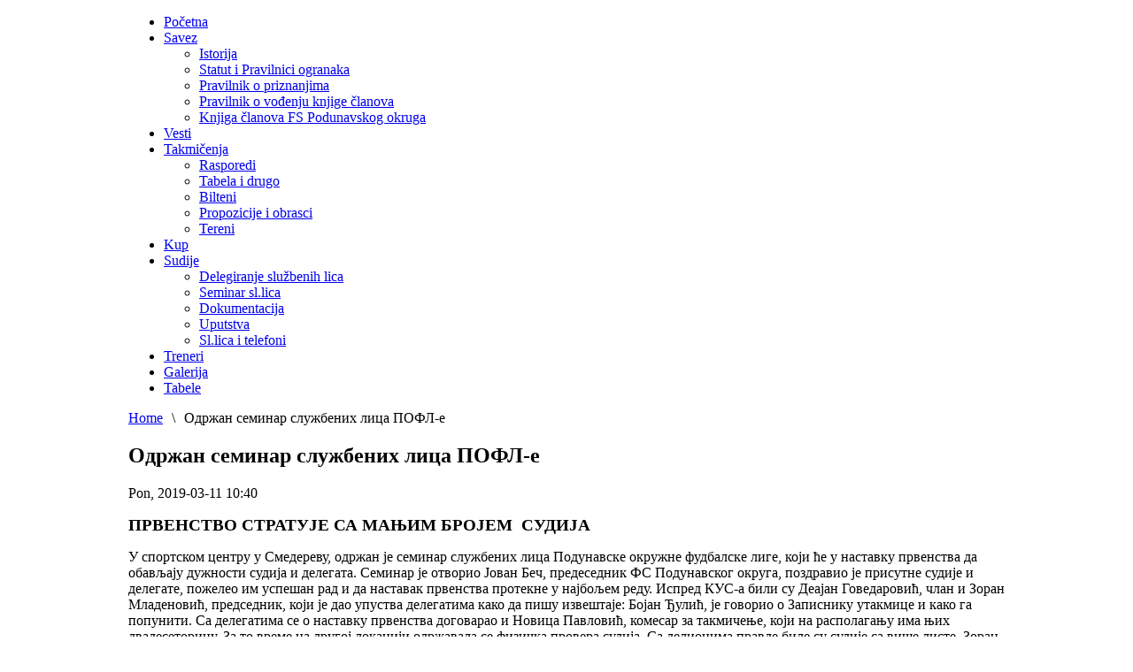

--- FILE ---
content_type: text/html; charset=utf-8
request_url: http://www.fspo.co.rs/odrzhan-seminar-sluzhbenikh-litsa-pofl-e
body_size: 7843
content:

<!DOCTYPE html PUBLIC "-//W3C//DTD XHTML 1.0 Transitional//EN" "http://www.w3.org/TR/xhtml1/DTD/xhtml1-transitional.dtd">
<html xmlns="http://www.w3.org/1999/xhtml">
<head>
<meta http-equiv="Content-Type" content="text/html; charset=utf-8" />	
	<meta http-equiv="Content-Type" content="text/html; charset=utf-8" />
<link rel="shortcut icon" href="/misc/favicon.ico" type="image/x-icon" />
	<title>Одржан семинар службених лица ПОФЛ-е | Fudbalski Savez Podunavskog Okruga</title>

	<style>
	#wrapper { margin: 0 auto; width: 990px;padding:0;}
	.s-c-s #colmid { left:210px;}
	.s-c-s #colright { margin-left:-430px;}
	.s-c-s #col1pad { margin-left:430px;}
	.s-c-s #col2 { left:220px;width:210px;}
	.s-c-s #col3 { width:220px;}
	
	.s-c-x #colright { left:210px;}
	.s-c-x #col1wrap { right:210px;}
	.s-c-x #col1 { margin-left:210px;}
	.s-c-x #col2 { right:210px;width:210px;}
	
	.x-c-s #colright { margin-left:-220px;}
	.x-c-s #col1 { margin-left:220px;}
	.x-c-s #col3 { left:220px;width:220px;}</style>
<meta http-equiv="Content-Type" content="text/html; _ISO" />


<!--[if IE 7]>
<link href="/sites/all/themes/rt_afterburner_d6-zabalj/css/styles.ie7.css" rel="stylesheet" type="text/css" />	
<![endif]-->	

<!--[if lte IE 6]>
<link href="/sites/all/themes/rt_afterburner_d6-zabalj/css/styles.ie.css" rel="stylesheet" type="text/css" />
<![endif]-->

		
		<link type="text/css" rel="stylesheet" media="all" href="/sites/all/modules/views/css/views.css?m" />
<link type="text/css" rel="stylesheet" media="all" href="/modules/node/node.css?m" />
<link type="text/css" rel="stylesheet" media="all" href="/modules/poll/poll.css?m" />
<link type="text/css" rel="stylesheet" media="all" href="/modules/system/defaults.css?m" />
<link type="text/css" rel="stylesheet" media="all" href="/modules/system/system.css?m" />
<link type="text/css" rel="stylesheet" media="all" href="/modules/system/system-menus.css?m" />
<link type="text/css" rel="stylesheet" media="all" href="/modules/user/user.css?m" />
<link type="text/css" rel="stylesheet" media="all" href="/sites/all/modules/cck/theme/content-module.css?m" />
<link type="text/css" rel="stylesheet" media="all" href="/sites/all/modules/date/date.css?m" />
<link type="text/css" rel="stylesheet" media="all" href="/sites/all/modules/date/date_popup/themes/datepicker.css?m" />
<link type="text/css" rel="stylesheet" media="all" href="/sites/all/modules/date/date_popup/themes/timeentry.css?m" />
<link type="text/css" rel="stylesheet" media="all" href="/sites/all/modules/fckeditor/fckeditor.css?m" />
<link type="text/css" rel="stylesheet" media="all" href="/sites/all/modules/filefield/filefield.css?m" />
<link type="text/css" rel="stylesheet" media="all" href="/sites/all/modules/gallery_assist/css/gallery_assist.css?m" />
<link type="text/css" rel="stylesheet" media="all" href="/sites/all/modules/views_slideshow/contrib/views_slideshow_singleframe/views_slideshow.css?m" />
<link type="text/css" rel="stylesheet" media="all" href="/sites/all/modules/views_slideshow/contrib/views_slideshow_thumbnailhover/views_slideshow.css?m" />
<link type="text/css" rel="stylesheet" media="all" href="/misc/farbtastic/farbtastic.css?m" />
<link type="text/css" rel="stylesheet" media="all" href="/sites/all/modules/calendar/calendar.css?m" />
<link type="text/css" rel="stylesheet" media="all" href="/sites/all/modules/cck/modules/fieldgroup/fieldgroup.css?m" />
<link type="text/css" rel="stylesheet" media="all" href="/modules/comment/comment.css?m" />
<link type="text/css" rel="stylesheet" media="all" href="/sites/all/modules/quicktabs/css/quicktabs.css?m" />
<link type="text/css" rel="stylesheet" media="all" href="/sites/all/modules/quicktabs/tabstyles/zen/zen.css?m" />
<link type="text/css" rel="stylesheet" media="all" href="/sites/all/modules/hierarchical_select/hierarchical_select.css?m" />
		
	<style>
		#header{
			background-image: url("http://www.sportsavezzabalj.com/sites/all/themes/rt_afterburner_d6/images/header5.jpg");
		}
	</style>
		<script type="text/javascript" src="/misc/jquery.js?m"></script>
<script type="text/javascript" src="/misc/drupal.js?m"></script>
<script type="text/javascript" src="/misc/progress.js?m"></script>
<script type="text/javascript" src="/sites/default/files/languages/sh_6e79b3a60a9eae85037220feb284d9e0.js?m"></script>
<script type="text/javascript" src="/sites/all/modules/poormanscron/poormanscron.js?m"></script>
<script type="text/javascript" src="/sites/all/modules/views_slideshow/js/jquery.cycle.all.min.js?m"></script>
<script type="text/javascript" src="/sites/all/modules/views_slideshow/contrib/views_slideshow_singleframe/views_slideshow.js?m"></script>
<script type="text/javascript" src="/sites/all/modules/views_slideshow/contrib/views_slideshow_thumbnailhover/views_slideshow.js?m"></script>
<script type="text/javascript" src="/sites/all/modules/quicktabs/js/quicktabs.js?m"></script>
<script type="text/javascript" src="/sites/all/modules/views/js/base.js?m"></script>
<script type="text/javascript" src="/sites/all/modules/views/js/ajax_view.js?m"></script>
<script type="text/javascript" src="/sites/all/modules/hierarchical_select/hierarchical_select.js?m"></script>
<script type="text/javascript" src="/sites/all/modules/hierarchical_select/hierarchical_select_formtoarray.js?m"></script>
<script type="text/javascript" src="/sites/all/modules/jquery_ui/jquery.ui/ui/minified/ui.core.min.js?m"></script>
<script type="text/javascript" src="/sites/all/modules/jquery_ui/jquery.ui/ui/minified/effects.core.min.js?m"></script>
<script type="text/javascript" src="/sites/all/modules/jquery_ui/jquery.ui/ui/minified/effects.drop.min.js?m"></script>
<script type="text/javascript" src="/sites/all/modules/hierarchical_select/includes/views.js?m"></script>
<script type="text/javascript" src="/misc/jquery.form.js?m"></script>
<script type="text/javascript" src="/sites/all/modules/views/js/dependent.js?m"></script>
<script type="text/javascript">
<!--//--><![CDATA[//><!--
jQuery.extend(Drupal.settings, { "basePath": "/", "cron": { "basePath": "/poormanscron", "runNext": 1769634057 }, "quicktabs": { "qt_1": { "tabs": [ { "vid": "vesti_za_tab", "display": "block_2", "args": [  ], "get_displays": "vdisp_1", "title": "Danas", "weight": "-100", "type": "view" }, { "vid": "vesti_za_tab", "display": "block_1", "args": [  ], "get_displays": "vdisp_0", "title": "7 dana", "weight": "-99", "type": "view" } ] }, "qt_2": { "tabs": [ 0, 0 ] } }, "views": { "ajax_path": [ "/views/ajax", "/views/ajax", "/views/ajax" ], "ajaxViews": [ { "view_name": "vesti_za_tab", "view_display_id": "block_2", "view_args": "", "view_path": "node/3126" }, { "view_name": "vesti_za_tab", "view_display_id": "block_1", "view_args": "", "view_path": "node/3126" }, { "view_name": "Tabela", "view_display_id": "block_1", "view_args": "", "view_path": "node/3126", "view_base_path": "takmicenje", "view_dom_id": 4, "pager_element": 0 } ] } });
//--><!]]>
</script>
		
		
		<link rel="stylesheet" href="/sites/all/themes/rt_afterburner_d6-zabalj/css/light.css" type="text/css" />
		
		<!--[if lte IE 6]>
		<script type="text/javascript" src="/sites/all/themes/rt_afterburner_d6-zabalj/js/ie_suckerfish.js"></script>
		<link rel="stylesheet" href="/sites/all/themes/rt_afterburner_d6-zabalj/css/styles.ie.css" type="text/css" />
		<![endif]-->
		<!--[if lte IE 7]>
		<link rel="stylesheet" href="/sites/all/themes/rt_afterburner_d6-zabalj/css/styles.ie7.css" type="text/css" />
		<![endif]-->
		
		<link href="/sites/all/themes/rt_afterburner_d6-zabalj/css/general.css" rel="stylesheet" type="text/css" />

</head>


<body id="mainbody">
<div class="background"></div>
<div id="main">
	<div id="wrapper" class="foreground">
	    <div id="header">
		<div class="head-maska">   <a href="/" id="logo"></a></div>
    				
    	 
		</div>
		<div id="nav">
		   	<ul class="menutop" id="horiznav"><li class=""><a class='topdaddy' href='/'><span>Početna</span></a></li>
<li class="parent "><a class='topdaddy' href='/organi-saveza'><span>Savez</span></a><ul><li class=""><a href='/istoriј-fs-podunavskog-okruga'><span>Istorija</span></a></li>
<li class=""><a href='/statut-i-pravilnici-ogranaka'><span>Statut i Pravilnici ogranaka</span></a></li>
<li class=""><a href='/pravilnik-o-priznanjima'><span>Pravilnik o priznanjima</span></a></li>
<li class=""><a href='/pravilnik-o-vodenju-knjige-clanova'><span>Pravilnik o vođenju knjige članova</span></a></li>
<li class=""><a href='/knjiga-clanova-fs-podunavskog-okruga'><span>Knjiga članova FS Podunavskog okruga</span></a></li>
</ul></li>
<li class=""><a class='topdaddy' href='/vesti'><span>Vesti</span></a></li>
<li class="parent "><a class='topdaddy' href='/takmicenja'><span>Takmičenja</span></a><ul><li class=""><a href='/rasporedi-utakmica'><span>Rasporedi</span></a></li>
<li class=""><a href='/content/kontakt'><span>Tabela i drugo</span></a></li>
<li class=""><a href='/bilteni'><span>Bilteni</span></a></li>
<li class=""><a href='/propozicije'><span>Propozicije i obrasci</span></a></li>
<li class=""><a href='/resenja-o-prijemu-terena'><span>Tereni</span></a></li>
</ul></li>
<li class=""><a class='topdaddy' href='/kup-fs-podunavskog-okruga'><span>Kup</span></a></li>
<li class="parent "><a class='topdaddy' href='/Sudije'><span>Sudije</span></a><ul><li class=""><a href='/delegiranje-sluzbenih-lica'><span>Delegiranje službenih lica</span></a></li>
<li class=""><a href='/pitanja-i-testovi'><span>Seminar sl.lica</span></a></li>
<li class=""><a href='/dokumentacija'><span>Dokumentacija</span></a></li>
<li class=""><a href='/uputstva'><span>Uputstva</span></a></li>
<li class=""><a href='/lista-sluzbena-lica-i-telefoni-20202021'><span>Sl.lica i telefoni</span></a></li>
</ul></li>
<li class=""><a class='topdaddy' href='/treneri'><span>Treneri</span></a></li>
<li class=""><a class='topdaddy' href='/galerije'><span>Galerija</span></a></li>
<li class=""><a class='topdaddy' href='/tabele'><span>Tabele</span></a></li>
</ul>		  	
		 
		  	
		</div>
		<div id="message">
		    <!--<jdoc:include type="message" />-->
		</div>
				        <div id="main-content" class="s-c-s">
            <div id="colmask" class="ckl-color2">
                <div id="colmid" class="cdr-color1">
                    <div id="colright" class="ctr-color1">
                        
                        <div id="col1wrap">
							<div id="col1pad">
                            	<div id="col1">
									
										                                    <div class="breadcrumbs-pad">
	                                        <div class="breadcrumbs"><a href="/">Home</a><span style="padding: 0 10px 0 10px;">\</span>Одржан семинар службених лица ПОФЛ-е</div>	                                    </div>
                                    																		
									
									
                                    <div class="component-pad">
                                                                                	                                                                                
                                        <!-- Begin Admin Tabs -->
																													  	<!-- End Admin Tabs -->
                                        
                                        <!-- Print Section Heading -->
										<h2 class='contentheading'>Одржан семинар службених лица ПОФЛ-е</h2>                             
                                         
  
 <div class="typeteaser">
 
  <div class="node">
            <div class="submitted">  Pon, 2019-03-11 10:40 <!-- by  -->  </div>    
    
    <div class="taxonomy"></div>
    <div class="content"><p><b><span lang="EN-US" style="font-size:14.0pt">ПРВЕНСТВО СТРАТУЈЕ СА МАЊИМ БРОЈЕМ&nbsp; СУДИЈА</span></b></p>
<p class="MsoNormal"><span lang="EN-US">У спортском центру у Смедереву, одржан је семинар службених лица Подунавске окружне фудбалске лиге, који ће у наставку првенства да обављају дужности судија и делегата. Семинар је отворио Јован Беч, предеседник ФС Подунавског округа, поздравио је присутне судије и делегате, пожелео им успешан рад и да наставак првенства протекне у најбољем реду. Испред КУС-а били су Деајан Говедаровић, члан и Зоран Младеновић, председник, који је дао упуства делегатима како да пишу извештаје: Бојан Ђулић, је говорио о Записнику утакмице и како га попунити. Са делегатима се о наставку првенства договарао и Новица Павловић, комесар за такмичење, који на располагању има њих двадесеторицу. За то време на другој локацији одржавала се физичка провера судија. Са делиоцима правде биле су судије са више листе, Зоран Широки са Супер лиге Србије, Александар Говедаровић и Дејан Димитријевић са Српске лиге Запад, Дејан Радојевић и Данијел Милутиновић са зоне, као и Александар Ђорђевић бивши судија из Смедеревске Паланке. На трчању није прошао само један судија, разлог су жуљеви на стопалу. За наставак првенства Негован Јоцић, може да рачуна на њих двадестдвоје, има мањак двојицу за свако коло, други семинар је за месец дана. После трчања све судије су имале проверу теста знања и сви су положили. Потом су присуствовали едукацији, коју је држао Мића Матић из Чачка бивши судија, сада Инструктор прве категорије на Српској лиги Запад.<o:p></o:p></span></p>
<div class="field field-type-filefield field-field-preuzmidatoteku">
      <div class="field-label">Preuzmi datoteku:&nbsp;</div>
    <div class="field-items">
            <div class="field-item odd">
                    <div class="filefield-file clear-block"><div class="filefield-icon field-icon-image-jpeg"><img class="field-icon-image-jpeg"  alt="image/jpeg icon" src="http://www.fspo.co.rs/sites/all/modules/filefield/icons/protocons/16x16/mimetypes/image-x-generic.png" /></div><a href="http://www.fspo.co.rs/sites/default/files/ Широки и Мића Матић гост на семинарау.jpg" type="image/jpeg; length=2101563"> Широки и Мића Матић гост на семинарау.jpg</a></div>        </div>
              <div class="field-item even">
                    <div class="filefield-file clear-block"><div class="filefield-icon field-icon-image-jpeg"><img class="field-icon-image-jpeg"  alt="image/jpeg icon" src="http://www.fspo.co.rs/sites/all/modules/filefield/icons/protocons/16x16/mimetypes/image-x-generic.png" /></div><a href="http://www.fspo.co.rs/sites/default/files/ делегата.jpg" type="image/jpeg; length=2792740"> делегата.jpg</a></div>        </div>
              <div class="field-item odd">
                    <div class="filefield-file clear-block"><div class="filefield-icon field-icon-image-jpeg"><img class="field-icon-image-jpeg"  alt="image/jpeg icon" src="http://www.fspo.co.rs/sites/all/modules/filefield/icons/protocons/16x16/mimetypes/image-x-generic.png" /></div><a href="http://www.fspo.co.rs/sites/default/files/ делегата 1.jpg" type="image/jpeg; length=2226628"> делегата 1.jpg</a></div>        </div>
              <div class="field-item even">
                    <div class="filefield-file clear-block"><div class="filefield-icon field-icon-image-jpeg"><img class="field-icon-image-jpeg"  alt="image/jpeg icon" src="http://www.fspo.co.rs/sites/all/modules/filefield/icons/protocons/16x16/mimetypes/image-x-generic.png" /></div><a href="http://www.fspo.co.rs/sites/default/files/ делегата 2.jpg" type="image/jpeg; length=2294524"> делегата 2.jpg</a></div>        </div>
              <div class="field-item odd">
                    <div class="filefield-file clear-block"><div class="filefield-icon field-icon-image-jpeg"><img class="field-icon-image-jpeg"  alt="image/jpeg icon" src="http://www.fspo.co.rs/sites/all/modules/filefield/icons/protocons/16x16/mimetypes/image-x-generic.png" /></div><a href="http://www.fspo.co.rs/sites/default/files/ судија.jpg" type="image/jpeg; length=2381053"> судија.jpg</a></div>        </div>
              <div class="field-item even">
                    <div class="filefield-file clear-block"><div class="filefield-icon field-icon-image-jpeg"><img class="field-icon-image-jpeg"  alt="image/jpeg icon" src="http://www.fspo.co.rs/sites/all/modules/filefield/icons/protocons/16x16/mimetypes/image-x-generic.png" /></div><a href="http://www.fspo.co.rs/sites/default/files/ судија 1.jpg" type="image/jpeg; length=2834543"> судија 1.jpg</a></div>        </div>
              <div class="field-item odd">
                    <div class="filefield-file clear-block"><div class="filefield-icon field-icon-image-jpeg"><img class="field-icon-image-jpeg"  alt="image/jpeg icon" src="http://www.fspo.co.rs/sites/all/modules/filefield/icons/protocons/16x16/mimetypes/image-x-generic.png" /></div><a href="http://www.fspo.co.rs/sites/default/files/ Ђулић генерални секретар, обраћање сл.лицима.jpg" type="image/jpeg; length=2229279"> Ђулић генерални секретар, обраћање сл.лицима.jpg</a></div>        </div>
        </div>
</div>
</div>
       
    <div style="clear:both; border-top: 1px solid #E3E3E3; border-bottom: 1px solid #E3E3E3; margin: 20px 0 ; padding: 10px 0 7px;" class="cela_vest links-readmore "><ul class="links inline"><li class="comment_add first last"><a href="/comment/reply/3126#comment-form" title="Podelite vaš komentar vezan za ovu temu.">Pošalji komentar</a></li>
</ul><div style="clear: both"></div></div>
         </div>
</div>
                                        
                                    </div>
                                    
										                            </div>
							</div>
                        </div>
						                        <div id="col2" class="color2">
                        	
	<div class="module">

				<h3 class="module-title">Najčitanije vesti</h3>
				<div class="module-body">
			<div id="quicktabs-1" class="quicktabs_wrapper quicktabs-style-zen"><ul class="quicktabs_tabs quicktabs-style-zen"><li class="qtab-0 active first"><a href="/odrzhan-seminar-sluzhbenikh-litsa-pofl-e?quicktabs_1=0#quicktabs-1" id="quicktabs-tab-1-0" class="qt_ajax_tab active">Danas</a></li><li class="qtab-1 last"><a href="/odrzhan-seminar-sluzhbenikh-litsa-pofl-e?quicktabs_1=1#quicktabs-1" id="quicktabs-tab-1-1" class="qt_ajax_tab active">7 dana</a></li></ul><div id="quicktabs_container_1" class="quicktabs_main quicktabs-style-zen"><div id="quicktabs_tabpage_1_0" class="quicktabs_tabpage"><div class="view view-vesti-za-tab view-id-vesti_za_tab view-display-id-block_2 linije view-dom-id-1">
    
  
  
      <div class="view-content">
        <div class="views-row views-row-1 views-row-odd views-row-first">
      
  <div class="views-field-title">
                <span class="field-content"><a href="/u-kragu%D1%98evtsu-odrzhane-konferentsi%D1%98e-klubova-srpske-lige-i-mla%D1%92ikh-kategori%D1%98">У Крагујевцу одржане Конференције клубова Српске лиге и млађих категорија</a></span>
  </div>
  </div>
  <div class="views-row views-row-2 views-row-even">
      
  <div class="views-field-title">
                <span class="field-content"><a href="/obaveshte%D1%9Ae-o-promeni-teku%D1%9Beg-rachuna-0">ОБАВЕШТЕЊЕ О ПРОМЕНИ ТЕКУЋЕГ РАЧУНА</a></span>
  </div>
  </div>
  <div class="views-row views-row-3 views-row-odd">
      
  <div class="views-field-title">
                <span class="field-content"><a href="/u-lugavchini-konferentsi%D1%98-podunavskog-okruga-savez-chastio-klubove-sa-po-tri-lopte-0">У Лугавчини Конференција Подунавског округа, савез частио клубове са по три лопте</a></span>
  </div>
  </div>
  <div class="views-row views-row-4 views-row-even">
      
  <div class="views-field-title">
                <span class="field-content"><a href="/skola-za-licencu-c">Škola za licencu &#039;&#039;C&#039;&#039;</a></span>
  </div>
  </div>
  <div class="views-row views-row-5 views-row-odd views-row-last">
      
  <div class="views-field-title">
                <span class="field-content"><a href="/omladintsi-budu%D1%9Bnosti-iz-male-krsne-prvatsi-omladinske-lige-fs-podunavskog-okruga">Омладинци Будућности из Мале Крсне прваци омладинске лиге ФС Подунавског округа</a></span>
  </div>
  </div>
    </div>
  
  
  
  
  
  
</div> </div></div></div>		</div>


</div>

	<div class="module">

				<h3 class="module-title">Prijatelji</h3>
				<div class="module-body">
			<div class="view view-reklame view-id-reklame view-display-id-block_1 view-dom-id-2">
    
  
  
      <div class="view-content">
        <div class="views-row views-row-1 views-row-odd views-row-first views-row-last">
      
  <div class="views-field-field-slika-za-reklamu-fid">
                <span class="field-content"><a href="http://www.website4sport.com/rs/akcije "><img  class="imagefield imagefield-field_slika_za_reklamu" width="130" height="130" alt="" src="http://www.fspo.co.rs/sites/default/files/website4sport-130x130_0.png?1323955048" /></a></span>
  </div>
  </div>
    </div>
  
  
  
  
  
  
</div> 		</div>


</div>
                        </div>
												                        <div id="col3" class="color1">
                        	
	<div class="module">

			<h3 class="module-title">Najave</h3>
		<div class="module-body">	
		<div class="view view-calendar view-id-calendar view-display-id-block_1 linije view-dom-id-5">
    
  
  
      <div class="view-content">
        <h3><span class="date-display-single">15-01-2026</span></h3>
  <div class="views-row views-row-1 views-row-odd views-row-first views-row-last">
      
  <div class="views-field-title">
                <span class="field-content"><a href="/novogodisnja-cestitka">Novogodišnja čestitka</a></span>
  </div>
  </div>
    </div>
  
  
  
  
  
  
</div> 	</div>

</div>

	<div class="module">

		<div class="module-body">	
		<form action="/odrzhan-seminar-sluzhbenikh-litsa-pofl-e"  accept-charset="UTF-8" method="post" id="search-block-form">
<div><div class="container-inline">
  <div class="form-item" id="edit-search-block-form-1-wrapper">
 <input type="text" maxlength="128" name="search_block_form" id="edit-search-block-form-1" size="20" value="pretraži..." onblur="if (this.value == &#039;&#039;) {this.value = &#039;pretraži...&#039;;}" onfocus="if (this.value == &#039;pretraži...&#039;) {this.value = &#039;&#039;;}" class="form-text" />
</div>
<input type="submit" name="op" id="edit-submit" value="Traži"  class="form-submit" />
<input type="hidden" name="form_build_id" id="form-c8013095beb1a323ca0366fdb0c2dcd8" value="form-c8013095beb1a323ca0366fdb0c2dcd8"  />
<input type="hidden" name="form_id" id="edit-search-block-form" value="search_block_form"  />
</div>

</div></form>
	</div>

</div>

	<div class="module">

			<h3 class="module-title">Zanimljivosti</h3>
		<div class="module-body">	
		<div id="quicktabs-2" class="quicktabs_wrapper quicktabs-style-zen"><ul class="quicktabs_tabs quicktabs-style-zen"><li class="qtab-0 first"><a href="/odrzhan-seminar-sluzhbenikh-litsa-pofl-e?quicktabs_2=0#quicktabs-2" id="quicktabs-tab-2-0" class="qt_tab active">Anketa</a></li><li class="qtab-1 active last"><a href="/odrzhan-seminar-sluzhbenikh-litsa-pofl-e?quicktabs_2=1#quicktabs-2" id="quicktabs-tab-2-1" class="qt_tab active">Foto</a></li></ul><div id="quicktabs_container_2" class="quicktabs_main quicktabs-style-zen"><div id="quicktabs_tabpage_2_0" class="quicktabs_tabpage quicktabs-hide">
	<div class="module">

		<div class="module-body">	
		<form action="/odrzhan-seminar-sluzhbenikh-litsa-pofl-e"  accept-charset="UTF-8" method="post" id="poll-view-voting">
<div><div class="poll">
  <div class="vote-form">
    <div class="choices">
              <div class="title">Da li mislite da je FS Podunavskog okruga potreban web sajt::</div>
            <div class="form-radios"><div class="form-item" id="edit-choice-0-wrapper">
 <label class="option" for="edit-choice-0"><input type="radio" id="edit-choice-0" name="choice" value="0"   class="form-radio" /> Da</label>
</div>
<div class="form-item" id="edit-choice-1-wrapper">
 <label class="option" for="edit-choice-1"><input type="radio" id="edit-choice-1" name="choice" value="1"   class="form-radio" /> Nisam siguran</label>
</div>
<div class="form-item" id="edit-choice-2-wrapper">
 <label class="option" for="edit-choice-2"><input type="radio" id="edit-choice-2" name="choice" value="2"   class="form-radio" /> Ne</label>
</div>
</div>    </div>
    <input type="submit" name="op" id="edit-vote" value="Glasaj"  class="form-submit" />
  </div>
    <input type="hidden" name="form_build_id" id="form-6462fbf8400d872799255fd26a0982c2" value="form-6462fbf8400d872799255fd26a0982c2"  />
<input type="hidden" name="form_id" id="edit-poll-view-voting" value="poll_view_voting"  />
</div>

</div></form>
	</div>

</div>
</div><div id="quicktabs_tabpage_2_1" class="quicktabs_tabpage"><div class="view view-Galerije view-id-Galerije view-display-id-block_1 view-dom-id-6">
    
  
  
      <div class="view-content">
      <table class="views-view-grid">
  <tbody>
                <tr class="row-1 row-first row-last">
                  <td class="col-1">
              
  <div class="views-field-cover">
                <span class="field-content"></span>
  </div>
          </td>
                  <td class="col-2">
                      </td>
                  <td class="col-3">
                      </td>
              </tr>
      </tbody>
</table>
    </div>
  
  
  
  
  
  
</div> </div></div></div>	</div>

</div>
                        </div>
						                    </div>
                </div>
            </div>
        </div>
				<div id="mainmods3" class="spacer w24">
			<ul class="links"><li class="menu-932 first"><a href="/" title="">Početna</a></li>
<li class="menu-442"><a href="/organi-saveza" title="Savez">Savez</a></li>
<li class="menu-1272"><a href="/vesti" title="Vesti">Vesti</a></li>
<li class="menu-2852"><a href="/takmicenja" title="Takmičenja">Takmičenja</a></li>
<li class="menu-2853"><a href="/kup-fs-podunavskog-okruga" title="Kup">Kup</a></li>
<li class="menu-2986"><a href="/Sudije" title="">Sudije</a></li>
<li class="menu-2855"><a href="/treneri" title="Treneri">Treneri</a></li>
<li class="menu-635"><a href="/galerije" title="">Galerija</a></li>
<li class="menu-2992 last"><a href="/tabele" title="Tabele">Tabele</a></li>
</ul>					</div>
						<div id="footer">
			<div class="footer-pad">
                
	<div class="module">

		<div class="module-body">	
		<a href="/rss.xml" class="feed-icon"><img src="/misc/feed.png" alt="Syndicate content" title="Syndicate" width="16" height="16" /></a>	</div>

</div>

	<div class="module">

		<div class="module-body">	
		<p>by: <a href="http://www.website4sport.com">Website 4 Sport</a></p>
	</div>

</div>
            </div>
		</div>
				
					</div>
</div>

<script type="text/javascript">
<!--//--><![CDATA[//><!--
var gaJsHost = (("https:" == document.location.protocol) ? "https://ssl." : "http://www.");document.write(unescape("%3Cscript src='" + gaJsHost + "google-analytics.com/ga.js' type='text/javascript'%3E%3C/script%3E"));
//--><!]]>
</script>
<script type="text/javascript">
<!--//--><![CDATA[//><!--
try{var pageTracker = _gat._getTracker("UA-18909470-39");pageTracker._trackPageview();} catch(err) {}
//--><!]]>
</script>

</body>
</html>